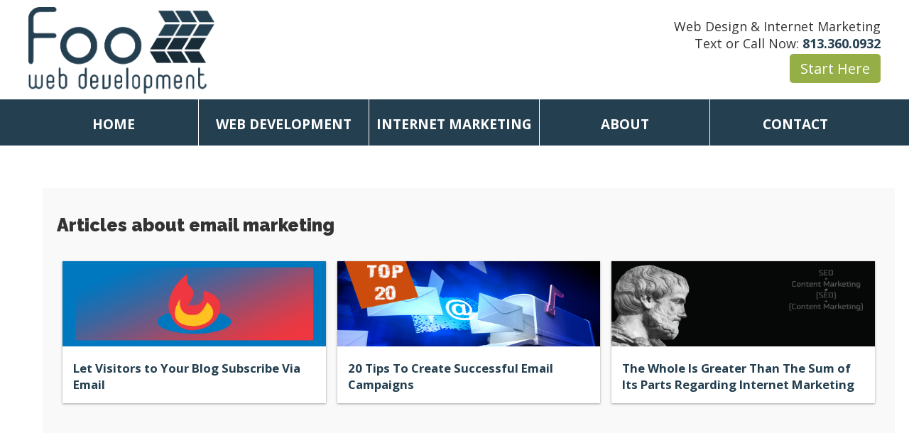

--- FILE ---
content_type: text/html; charset=UTF-8
request_url: https://www.foowebs.com/tag-email-marketing
body_size: 4494
content:
<!DOCTYPE HTML PUBLIC "-//W3C//DTD HTML 4.0 Strict//EN">
<html>
<head>

<title>email marketing Articles</title><meta name='description' content='Click here to learn more about email marketing'>

<link rel="alternate" href="blog-rss.php" title="Foo Web Development Blog" type="application/rss+xml" />
<link rel='stylesheet' href='pinstyle.css' media='screen' />

<meta name="robots" content="NOODP">
<meta name="p:domain_verify" content="061b96f31a82d6cffcf26b54cbe329f3"/>

<meta http-equiv="content-language" content="en-us">

<meta name="keywords" content="web, development, design, wesley chapel, florida, dubc, lutz, zephyrhills, new tampa, land o lakes, weddev" />
<meta name="google-site-verification" content="vDixhi_yqeZo6VJDeIb8JiKWBnB0CEaq2mT-UQQektI" />
<link rel="icon" href="https://www.foowebs.com/favicon.ico" type="image/x-icon" />
<link rel="apple-touch-icon" href="https://www.foowebs.com/custom_icon.png" />
  <style> 
html, body, div, span, applet, object, iframe,
blockquote, pre,
a, abbr, acronym, address, big, cite, code,
del, dfn, em, img, ins, kbd, q, s, samp,
small, strike, strong, sub, sup, tt, var,
b, u, i, center,
dl, dt, dd, ol, ul, li,
fieldset, form, label, legend,
table, caption, tbody, tfoot, thead, tr, th, td,
article, aside, canvas, details, embed, 
figure, figcaption, footer, header, hgroup, 
menu, nav, output, ruby, section, summary,
time, mark, audio, video {
	margin: 0;
	padding: 0;
	border: 0;
	vertical-align: baseline;
}
/* HTML5 display-role reset for older browsers */
article, aside, details, figcaption, figure, 
footer, header, hgroup, menu, nav, section {
	display: block;
}
body {
	line-height: 1;
}
    </style>


<link type="text/css" rel="stylesheet" href="/includes/foo-min.css" />
<link href='https://fonts.googleapis.com/css?family=Open+Sans:300,400,600,700,800' rel='stylesheet' type='text/css'>
<link href='https://fonts.googleapis.com/css?family=Raleway:200,400,900' rel='stylesheet' type='text/css'>
<!-- Google tag (gtag.js) -->
<script async src="https://www.googletagmanager.com/gtag/js?id=G-6LZEZQ1JGM"></script>
<script>
  window.dataLayer = window.dataLayer || [];
  function gtag(){dataLayer.push(arguments);}
  gtag('js', new Date());

  gtag('config', 'G-6LZEZQ1JGM');
</script>
<!--
<script type="text/javascript">

  var _gaq = _gaq || [];
  _gaq.push(['_setAccount', 'UA-5856582-11']);
  _gaq.push(['_setDomainName', 'foowebs.com']);
  _gaq.push(['_trackPageview']);

  (function() {
    var ga = document.createElement('script'); ga.type = 'text/javascript'; ga.async = true;
    ga.src = ('https:' == document.location.protocol ? 'https://' : 'http://') + 'stats.g.doubleclick.net/dc.js';
    var s = document.getElementsByTagName('script')[0]; s.parentNode.insertBefore(ga, s);
  })();

</script>-->

<body>
<div id="content">
<div class='topper'>

<a href='https://www.foowebs.com/index.php'>
<div id="logo">
<h4><img src='images/web-design-development.png' alt='foo web development'></h4>
<h3><img src='images/web-design.png' alt='foo web development'></h3>
</div>
</a>









<div style='' id='topCaller'>
Web Design & Internet Marketing<br>
Text or Call Now: <a href='tel:+18133600932'>813.360.0932</a>
<br>
<div id='spContainerhere'><a href='quote-web-design.php' id='startingPoint'>Start Here</a></div>
<div style='clear:both;'></div>

</div>


<script src='https://ajax.googleapis.com/ajax/libs/jquery/3.1.1/jquery.min.js'></script>





</div>

<div style='clear:both;'></div>




<nav id="nav" role="navigation">


		
	<a  href="#nav" title="Show navigation">Show navigation</a>
	<a  href="#" title="Hide navigation">Hide navigation</a>
	

	<ul class="clearfix">
				<li>
					<a href='https://www.foowebs.com/index.php' title='wesley chapel web design' id='prime'>HOME</a>
				</li>
				<li>
					<a href='https://www.foowebs.com/web-development-services.php' title='web services' id='prime' aria-haspopup="true">WEB DEVELOPMENT</a>
						<ul>
							<li><a href='https://www.foowebs.com/web-design.php'>Web Design</a></li>
							<li><a href='https://www.foowebs.com/web-development.php'>Web Development</a></li>
							<li><a href='https://www.foowebs.com/cloud-crm.php'>Cloud CRM</a></li>
							<li><a href='https://www.foowebs.com/logo-print-development.php'>Logo & Print Development</a></li>
							<li><a href='https://www.foowebs.com/web-hosting.php'>Web Hosting</a></li>
							<li><a href='https://www.foowebs.com/web-development-portfolio.php' title='web development portfolio'>Portfolio</a></li>
						</ul>
				</li>
				<li>
					<a href='https://www.foowebs.com/internet-marketing-services.php' title='web services' id='prime' aria-haspopup="true">INTERNET MARKETING</a>
						<ul>
							<li><a href='https://www.foowebs.com/search-engine-optimization.php'>Search Engine Optimization</a></li>
							<li><a href='https://www.foowebs.com/search-engine-marketing.php'>Search Engine Marketing</a></li>
							<li><a href='https://www.foowebs.com/social-media-marketing.php'>Social Marketing</a></li>
							<li><a href='https://www.foowebs.com/content-marketing.php'>Content Marketing</a></li>						
							<li><a href='https://www.foowebs.com/email-marketing.php'>Email Marketing</a></li>
							<li><a href='https://www.foowebs.com/local-marketing.php'>Local Marketing</a></li>
						</ul>
				</li>
				<li>
					<a href='about-foowebs.php' title='web development' id='prime' aria-haspopup="true">ABOUT</a>
						<ul>
							<li><a href='https://www.foowebs.com/reviews.php' title='web development reviews'>Web Development Reviews</a></li>
							<li><a href='https://www.foowebs.com/hire-web-designer.php' title='web development and design'>Hire Foo</a></li>
							<li><a href='https://www.foowebs.com/meet-the-team.php' title='the web developers'>Meet The Web Developers</a></li>
							<li><a href='https://www.foowebs.com/how-web-design-works.php' title='how web design works'>How It Works</a></li>
							<li><a href='https://www.foowebs.com/blog.php' title='web design blog'>Web Development Blog</a></li>
							<li><a href='https://www.foowebs.com/small-business-center.php' title='small business center'>Small Business Center</a></li>
						</ul>
				</li>
				<li>
					<a href='https://www.foowebs.com/contact.php' title='contact a web developer' id='prime'>CONTACT</a>
				</li>
				
</ul>

</nav>
<script>

;(function( $, window, document, undefined )
{
	$.fn.doubleTapToGo = function( params )
	{
		if( !( 'ontouchstart' in window ) &&
			!navigator.msMaxTouchPoints &&
			!navigator.userAgent.toLowerCase().match( /windows phone os 7/i ) ) return false;

		this.each( function()
		{
			var curItem = false;

			$( this ).on( 'click', function( e )
			{
				var item = $( this );
				if( item[ 0 ] != curItem[ 0 ] )
				{
					e.preventDefault();
					curItem = item;
				}
			});

			$( document ).on( 'click touchstart MSPointerDown', function( e )
			{
				var resetItem = true,
					parents	  = $( e.target ).parents();

				for( var i = 0; i < parents.length; i++ )
					if( parents[ i ] == curItem[ 0 ] )
						resetItem = false;

				if( resetItem )
					curItem = false;
			});
		});
		return this;
	};
})( jQuery, window, document );
</script>
<script>
var jqyaya = $.noConflict();
	jqyaya( function()
	{
		jqyaya( '#nav li:has(ul)' ).doubleTapToGo();
	});
</script>



<div class='middlestuff'>



<div id='subtext'>
<h1>Articles about email marketing</h1>						
<script src="https://www.foowebs.com/jquery.min.js"></script>


<section id="wrapper"><div id='containerblock'>

<!--<script type="text/javascript" src="jquery.min.js"></script>-->
<script type="text/javascript" src="blocksit.js"></script>
<script type="text/javascript">
var jq12=jQuery.noConflict();
jq12(document).ready(function() {
   jq12('#containerblock').BlocksIt({
      numOfCol: 3,
      offsetX: 8,
      offsetY: 8,
      blockElement: '.grid'
   });
});
</script>


<div class='grid' style='overflow:hidden;'><a href='p12-Let-Visitors-to-Your-Blog-Subscribe-Via-Email'><img src='https://www.foowebs.com/userfiles/blog-subscribe-email.png' style='width:100%; height:120px;'><strong><big>Let Visitors to Your Blog Subscribe Via Email</big></strong></a></div><div class='grid' style='overflow:hidden;'><a href='p139-20-Tips-To-Create-Successful-Email-Campaigns'><img src='/userfiles/image/top10-email-campaigns.png' style='width:100%; height:120px;'><strong><big>20 Tips To Create Successful Email Campaigns</big></strong></a></div><div class='grid' style='overflow:hidden;'><a href='p191-The-Whole-Is-Greater-Than-The-Sum-of-Its-Parts-Regarding-Internet-Marketing'><img src='https://www.foowebs.com/userfiles/internet-marketing-sum-of-parts.png' style='width:100%; height:120px;'><strong><big>The Whole Is Greater Than The Sum of Its Parts Regarding Internet Marketing</big></strong></a></div></div></section>
<div style='clear:both;'></div>
<br><br>

 </div>
<div style='clear:both;'></div>
</div>
<div style='clear:both;'></div>

		<link type="text/css" rel="stylesheet" href="css/default.css" />





<div class='bigfooter'>

<div class='realtopfoot'>
	<div class='middlestuff'>

		<h1>Let's Do This!</h1>
		<br>
		We are so excited to hear more about your organization and chat about how we can drive more traffic your way. Reach out to us now and get a free quote.
<br><br>
<a href='quote-web-design.php'>

		Request Pricing Now
</a>

<div style='clear:both;'></div>

<br><br>
	</div>
</div>


<div class='topfoot'>

<div class='middlestuff'>



<div class='footbox'>

<h3>What We Do &nbsp;&nbsp;&nbsp;&nbsp;&nbsp;&nbsp;&nbsp;&nbsp;&nbsp;&nbsp;&nbsp;&nbsp;&nbsp;&nbsp;</h3>
<p align='left'><a href='https://www.foowebs.com/web-design.php'>Web Design</a>
<br>
<a href='https://www.foowebs.com/web-development.php'>Web Development</a>
<br>
<a href='https://www.foowebs.com/cloud-crm.php'>Cloud CRM Solutions</a>
<br>
<a href='https://www.foowebs.com/logo-print-development.php'>Logo Development</a>
<br>
<a href='https://www.foowebs.com/web-hosting.php'>Web Hosting</a>
<br>
<a href='https://www.foowebs.com/search-engine-optimization.php'>Search Engine Optimization</a>
<br>
<a href='https://www.foowebs.com/search-engine-marketing.php'>Search Engine Marketing</a>
<br>
<a href='https://www.foowebs.com/email-marketing.php'>Email Marketing</a>
<br>
<a href='https://www.foowebs.com/social-media-marketing.php'>Social Media Marketing</a>
<br>
<a href='https://www.foowebs.com/content-management.php'>Content Marketing</a>
<br>
</div>


<div class='footbox'>
<h3>Featured Projects &nbsp;&nbsp;&nbsp;&nbsp;&nbsp;&nbsp;</h3>
<p align='left'>
<a href='https://www.foowebs.com/web-design-94-Wayne-County-Sheriffs-Office'>Wayne County Sheriff</a>
<br>
<a href='https://www.foowebs.com/web-design-89-Hope-Sails'>Hope Sails</a>
<br>
<a href='https://www.foowebs.com/web-design-83-Redline-Express-Courier'>Redline Express Courier</a>
<br>
<a href='https://www.foowebs.com/web-design-80-W&S-Auto-Center'>W&S Auto Center</a>
<br>
<a href='https://www.foowebs.com/web-design-74-RFPStream'>Chainbrain</a>
<br>
<a href='https://www.foowebs.com/web-design-73-Victorious-Life-Church'>Victorious Life Church</a>
<br>
<a href='https://www.foowebs.com/web-design-69-Cornelison-Engineering-&-Design'>CED Engineering</a>
<br>
<a href='https://foowebs.com/web-design-61-Realty-Executives-of-Mt-Arlington'>Realty Executives</a>
<br>
<a href='https://www.foowebs.com/web-design-56-Africa-Expedition-Safari'>Africa Expedition Safari</a>
<br>
<a href='https://www.foowebs.com/web-design-53-Grace-Community-Church'>Grace Community Church</a>
<br>
<a href='https://www.foowebs.com/web-design-16-Caite'>Caite</a>
<br>
</div>

<div class='footbox'>

<h3>Projects by Industry &nbsp;&nbsp;&nbsp;&nbsp;</h3>

<p align='left'>
<a href='http://www.foowebs.com/attorney-web-design.php'>Attorney Web Design</a>
<br><a href='https://www.foowebs.com/construction-and-engineering-web-design.php'>Engineering Web Design</a>
<br><a href='https://www.foowebs.com/fashion-web-design.php'>Fashion Web Design</a>
<br><a href='https://www.foowebs.com/insurance-web-design.php'>Insurance Web Design</a>
<br><a href='https://www.foowebs.com/landscaping-web-design.php'>Landscaping Web Design</a>
<br><a href='https://www.foowebs.com/medical-web-design.php'>Medical Web Design</a>
<br><a href='https://www.foowebs.com/non-profit-web-design.php'>Non Profit Web Design</a>
<br><a href='https://www.foowebs.com/real-estate-web-design.php'>Real Estate Web Design</a>
<br><a href='https://www.foowebs.com/retail-web-design.php'>Retail Web Design</a>
<br><a href='https://www.foowebs.com/sports-web-design.php'>Sports Web Design</a>
<br><a href='https://www.foowebs.com/travel-web-design.php'>Travel Web Design</a>
<br>


</div>







<div class='footbox' style='float:right;margin-right:0px; !important'>

<h3>Contact Us &nbsp;&nbsp;&nbsp;&nbsp;&nbsp;&nbsp;&nbsp;&nbsp;&nbsp;&nbsp;&nbsp;&nbsp;&nbsp;&nbsp;&nbsp;</h3>

<p align='left'>
Suite 172
<br>7810 Gall BLVD
<br>Zephyrhills Florida 33541

<p align='left'>

PO Box 7444
<br>Wesley Chapel, Florida 33545
<p align='left'>
Text or Call 813-360-0932
<br>
<a href='mailto:info@foowebs.com'>info@foowebs.com</a>
<br><br>
<a href='https://www.google.com/search?q=Foo+Web+Development,+Wesley+Chapel,+FL+33543&ludocid=14423810387054596157#lrd=0x88c2b7354f186751:0xc82bab205bfa903d,1,,' alt='web design reviews' target='_blank'>
	<img src='https://www.foowebs.com/images/gplace.png' border='0' width='197px' height='63px'>
</a>
</div>


<div style='clear:both;'></div>
</div>
</div> <!-- topfoot -->



<div class='midfoot'>

<div class='middlestuff'>

<h3>Blog Topics &nbsp;&nbsp;&nbsp;&nbsp;&nbsp;&nbsp;&nbsp;&nbsp;&nbsp;&nbsp;&nbsp;&nbsp;&nbsp;&nbsp;&nbsp;&nbsp;&nbsp;&nbsp;&nbsp;&nbsp;&nbsp;&nbsp;&nbsp;&nbsp;&nbsp;&nbsp;&nbsp;&nbsp;&nbsp;</h3>
<div style='clear:both;'></div>

<p align='justify'>
<a href='https://www.foowebs.com/tag-web-design' style='/*padding:4px;*/'>web design</a><a href='https://www.foowebs.com/tag-search-engine-optimization' style='/*padding:4px;*/'>search engine optimization</a><a href='https://www.foowebs.com/tag-google' style='/*padding:4px;*/'>google</a><a href='https://www.foowebs.com/tag-web-development' style='/*padding:4px;*/'>web development</a><a href='https://www.foowebs.com/tag-small-business' style='/*padding:4px;*/'>small business</a><a href='https://www.foowebs.com/tag-search-engine-marketing' style='/*padding:4px;*/'>search engine marketing</a><a href='https://www.foowebs.com/tag-ecommerce' style='/*padding:4px;*/'>ecommerce</a><a href='https://www.foowebs.com/tag-content-marketing' style='/*padding:4px;*/'>content marketing</a><a href='https://www.foowebs.com/tag-email-marketing' style='/*padding:4px;*/'>email marketing</a><a href='https://www.foowebs.com/tag-internet-marketing' style='/*padding:4px;*/'>internet marketing</a><a href='https://www.foowebs.com/tag-social-marketing' style='/*padding:4px;*/'>social marketing</a><a href='https://www.foowebs.com/tag-logo-design' style='/*padding:4px;*/'>logo design</a><a href='https://www.foowebs.com/tag-branding' style='/*padding:4px;*/'>branding</a><a href='https://www.foowebs.com/tag-increase-profits' style='/*padding:4px;*/'>increase profits</a><a href='https://www.foowebs.com/tag-local-marketing' style='/*padding:4px;*/'>local marketing</a><a href='https://www.foowebs.com/tag-mobile' style='/*padding:4px;*/'>mobile</a>


<div style='clear:both;'></div>

</div>


</div>



<div class='botfoot'>

<div class='middlestuff'>

<p><img src='https://www.foowebs.com/images/onwhite.png' border='0' width='53px' height='20px' style='margin-right:20px;' alt='web development services'>&copy Foo Web Development LLC &nbsp;&nbsp; Web Design & Development &nbsp;&nbsp;  Serving Clients Worldwide &nbsp;&nbsp; <a href='http://www.foowebs.net'>Client Login</a>&nbsp;&nbsp; <a href='https://www.foowebs.com/blog-rss.php'>RSS Feed</a>&nbsp;&nbsp; <a href='https://feeds.feedburner.com/FooWebs'>Feedburner</a>
</div>


</div>




</div> <!-- big footer -->
<script type="application/ld+json">
    {  "@context" : "http://schema.org",
       "@type" : "WebSite",
       "name" : "Foowebs",
       "alternateName" : "Foo Web Development",
       "url" : "https://www.foowebs.com",
       "sameAs" : [
  	    "https://www.facebook.com/pages/Foo-Web-Development/160312900686751",
   		"http://twitter.com/foowebs",
    	"https://plus.google.com/117065837688919974266",
	    "http://pinterest.com/foowebs/",
	    "http://www.linkedin.com/company/1909348",
	    "https://www.instagram.com/foowebs/"
       ]       
       "logo": "https://www.foowebs.com/images/web-design.png",
	   "contactPoint" : [{
	   "@type" : "ContactPoint",
	   "telephone" : "+1-813-360-0932",
	   "contactType" : "Customer Service"
  }]       

    }
</script>
    
</body>
</html>


--- FILE ---
content_type: text/css
request_url: https://www.foowebs.com/pinstyle.css
body_size: 169
content:
body{
	overflow-x:hidden;
}

/* wrapper css */
#wrapper{
	margin-top:20px;
	width:100%;
}

#containerblock{
	position:relative;
	width:100%;
	margin:0 auto 25px;
	padding-bottom: 10px;
	
}




.grid{
	width:188px;
	min-height:75px;

	background: #fff;
	margin:8px;
	font-size:12px;
	float:left;
	box-shadow: 0 1px 3px rgba(34,25,25,0.4);
	-moz-box-shadow: 0 1px 3px rgba(34,25,25,0.4);
	-webkit-box-shadow: 0 1px 3px rgba(34,25,25,0.4);
	
	-webkit-transition: top 1s ease, left 1s ease;
	-moz-transition: top 1s ease, left 1s ease;
	-o-transition: top 1s ease, left 1s ease;
	-ms-transition: top 1s ease, left 1s ease;
}

.grid strong {
	/*border-bottom:1px solid #ccc;*/
	margin:0;
	display:block;
	padding:15px;
	font-size:14px;
	text-align:left;

}

.grid .meta{
	text-align:right;
	color:#777;
	font-style:italic;
}


@media screen and (max-width : 1240px) {
	body{
		overflow:auto;
	}
}
@media screen and (max-width : 900px) {
	#backlinks{
		float:none;
		clear:both;
	}
	#backlinks a{
		display:inline-block;
		padding-right:20px;
	}
	#wrapper{
		margin-top:90px;
	}
}

--- FILE ---
content_type: text/css
request_url: https://www.foowebs.com/includes/foo-min.css
body_size: 4113
content:
a,a:hover{font-weight:700}#welcometext,body{background:#fff}body,html{margin:0;padding:0}a #logo h3,a:hover #logo h4,blockquote p{display:inline}#blogfeed1 #thisstuffs img,a #logo h4,a:hover #logo h3{display:none}#logo,#snet{position:relative}#bot,#frontbot{position:absolute;top:405px}#welcometext a:hover,P a,a:hover{color:#cc4c0d}#blogfeed,#blogfeed1{background:#f5f5f5;text-align:justify;color:#243f50}#blogfeed,#blogfeed1,#subtext,#welcometext{text-align:justify}#blogfeed,#blogfeed p,#blogfeed1,#blogfeed1 p,#welcometext a,P a:hover,a{color:#243f50}#sociallinks,body,html{padding:0}#nav li ul,#nav>ul,#tweet ul,.twitters ul,.twitters ul li{list-style:none}a{text-decoration:none}P a,body,p,ul{font:18px 'Open Sans',sans-serif;text-decoration:none}img{border:0}body,p,ul{color:#333}P{margin-bottom:20px}P a,P a:hover{font-weight:700}#startingPoint,.bigfooter a,.bigfooter a:hover,.grid a{font-weight:400}blockquote{background:#f9f9f9;border-left:10px solid #ccc;margin:1.5em 10px;padding:.5em 10px;quotes:"\201C""\201D""\2018""\2019"}blockquote:before{color:#ccc;content:open-quote;font-size:4em;line-height:.1em;margin-right:.25em;vertical-align:-.4em}.topper{width:1200px;height:140px;overflow:hidden;margin:0 auto}#bot,#cont,#content,#frontbot,#sidepop,#slider,#topbg{width:100%}#bot2,#cont2,#frontbot{padding-left:25px;padding-right:25px;margin-top:35px}#frmDrpy,#frmTxty{padding:15px;margin-bottom:15px}#blogfeed,#blogfeed1,#revcloudindex,#sociallinks{margin-bottom:20px}#topbg{position:absolute;left:0;top:55px;z-index:0}#logo{left:0;top:10px;z-index:15;float:left}#logo img{border:0;width:262px}#snet{right:0;top:0;float:right;z-index:15;height:140px;width:200px;background:url(https://www.foowebs.com/images/block.png) no-repeat}#snet:hover{background:url(https://www.foowebs.com/images/block2.png) no-repeat}#topCaller{float:right;margin-top:25px;text-align:right}#startingPoint{background-color:#95ae46;border-radius:5px;padding:7px 15px;color:#fff;font-size:20px}#startingPoint:hover{border:3px solid #95ae46;background-color:#fff;color:#95ae46}#spContainerhere{margin:10px 0}#content{z-index:15}#slider{height:225px;position:absolute;left:0;top:200px;z-index:99;background:#000;overflow:hidden}#sidepop{position:absolute;right:0;top:200px;z-index:199;background:url(../images/85tw.png) center center fixed;padding:15px}#bot{z-index:15}#cont{position:absolute;top:160px;z-index:15}#frontbot{z-index:15}#subtext,.leftstrip{margin-top:60px}.middlestuff{width:1200px;margin-left:auto;margin-right:auto}#welcometext{float:left;margin-right:20px;width:830px;padding:0 20px}#subtext{float:left;margin-left:20px;width:1160px;padding:20px;background:#f9f9f9}#revcloudindex{float:left;max-width:100%;width:390px;margin-right:10px}#subtext input,#subtext option{font-size:25px}#subtext select{-webkit-appearance:none;-moz-appearance:none;appearance:none;font-size:25px}#subtext ol,#subtext ul{margin-left:30px}#blogfeed,#sociallinks,a .butty{margin-left:15px;z-index:50}#droppydoo input,#droppydoo select{color:#243f50;font-size:15px}#frmTxty{width:460px;border:1px solid #d9d9d9;border-radius:5px}#frmDrpy{width:490px;background:url(../images/arrowdown.png) right no-repeat #fff;border:1px solid #d9d9d9;border-radius:5px}#frmybar{width:492px}#rightcol,.leftstrip{width:310px;float:left}#blogfeed{padding:10px}#blogfeed p,#blogfeed1 p{font-weight:400}#blogfeed1{padding:20px;z-index:50;border:1px solid #f1f1f1}#servbut h2,#servbut p,.bigfooter a,a .butty,a .butty h3,a:hover .butty h4{color:#fff}#sociallinks img{float:left;margin-right:30px}a .butty{width:295px;text-align:center;padding:25px 0}#foot,#foot2,#footer{z-index:15}a .butty h4,a:hover .butty h3{display:none;color:#fff}a:hover .butty h4{display:inline}a #ourclients,a #smallbusiness,a #whatwedo{background:#243f50;z-index:50}a:hover #whatwedo{background:#ce4c00}a:hover #smallbusiness{background:#d87035}a:hover #ourclients{background:#95ae46}#servbut h2{display:block;padding-top:0;margin-top:5px}.bigfooter{width:100%;border-top:4px solid #95ae46}.bigfooter a:hover{color:#cc4c0d}.realtopfoot,.realtopfoot a,.realtopfoot h1{color:#fff;text-align:center}.realtopfoot{position:relative;display:block;background:#555;width:100%;padding:40px 0;font-size:22px}.realtopfoot h1{display:inline;font:98px 'Open Sans',sans-serif}.botfoot,.midfoot,.topfoot{display:block;position:relative}.realtopfoot a{background:#95ae46;float:none;margin-right:auto;margin-left:auto;border:1px solid #fff;border-radius:6px;padding:10px;width:200px}#body label,#nav>ul>li,#tb000x,.footbox,.midfoot a,.midfoot h3{float:left}#foot,#foot2,#footer,.botfoot,.midfoot,.stretch,.topfoot{width:100%}.realtopfoot a:hover{background:#fff;color:#95ae46;border:1px solid #95ae46}.topfoot{background:#444;padding:40px 0}.midfoot{background:#333;padding:20px 0}.midfoot a{border:1px solid #fff;border-radius:6px;padding:4px 10px;margin-right:10px;margin-bottom:10px}.midfoot a:hover{background:#fff}.botfoot{background:#222;padding:20px 0;color:#fff}.botfoot p{color:#fff;text-align:center}h1,h1 a{text-align:left}.footbox{margin-right:62px;color:#fff}.footbox h3,.midfoot h3{margin:0;padding:0;display:inline;font:25px Open Sans,Arial;border-bottom:1px solid #fff;color:#fff}.botfoot a,.footbox a,.footbox p,.midfoot a{color:#fff}h2,h3{color:#cc4c0d;text-decoration:none}#footer{height:50px;background:url(../images/45t.png) center center}#foot{background:url(../images/75t.png) center center;padding-top:10px}#foot h3,#foot2 a{color:#fff}#foot2{background:center center #000;border-top-color:#fff;border-top-width:1px;border-top-style:solid}#foot p a{color:#fff}#foot td p a:hover{color:#d5ff58}h1{font:25px Raleway,sans-serif;font-weight:900;display:block}#tweet h1 a,.tagger,h1 a:hover,h2,h3,h4{display:inline}h1 a{font:25px Raleway,sans-serif;color:#243f50;text-decoration:none;font-weight:700;!important
	margin-bottom:20px}h1 a:hover{text-decoration:none;font-weight:700}h2{font:23px Raleway,sans-serif;font-weight:none}h3{font:18px Raleway,sans-serif;font-weight:700}h4{font:17px Raleway,sans-serif;color:#95ae46;text-decoration:none;font-weight:700}.marketHeader{font:35px Raleway,sans-serif;font-weight:900;background:url(../images/cubeBlue.png) left top no-repeat #243f50;border-radius:6px;color:#fff;padding:20px 20px 20px 100px;margin-top:0}.twitters{font-family:Arial;padding:1px;font-size:92%;line-height:140%;overflow:hidden;width:270px;color:#fff;font-weight:700}#nav,#nav li ul a,#nav>ul>li>a{font-family:Open Sans,sans-serif}#tweet h1 a{color:#d5ff58;text-decoration:none;font-weight:700}#tweet h1 a:hover{color:#fff;font-weight:700;display:inline}#tweet ul{margin-left:-40px;margin-top:15px}.twitters a:hover{text-decoration:underline}.twitters ul{padding:0;white-space:nowrap;color:#fff;font-weight:700}.twitters span.prefix{font-weight:700;color:#fff}.twitters span.status,.twitters span.time{font-style:italic;color:#fff;font-weight:700}.tagger{padding-right:7px}#nav li ul,#nav>a{display:none}.tagger a{text-decoration:none}.tagger a:hover{text-decoration:underline}.topbutts{width:1200px;text-align:center;margin:35px auto}.slideholder{position:relative;left:0;top:0;height:225px;width:100%;background-color:#243f50;text-align:center}.contactleft{background:url(../images/buscard.png) no-repeat;width:830px;height:498px;color:#fff;margin-top:-40px}a #blogybuttonhere{border:1px solid #f5f5f5}a:hover #blogybuttonhere{background:#f9f9f9;border:1px solid #95ae46}#headerimg001{width:854px}#nav{width:100%;font-weight:400;position:relative;top:0;height:65px;z-index:99999;background-color:#243f50}#nav li{position:relative}#nav li a{color:#fff;display:block}#nav li a:active{background-color:#fff!important}#nav span:after{width:0;height:0;border:.313em solid transparent;border-bottom:none;border-top-color:#efa585;content:'';vertical-align:middle;display:inline-block;position:relative;right:-.313em}#nav>ul{height:65px;background-color:#243f50;width:1200px;margin-right:auto;margin-left:auto}#nav>ul>li{width:20%;height:84%}#nav>ul>li>a{height:100%;font-size:19px;line-height:50px;text-align:center;padding-top:10px;font-weight:700}#nav>ul>li:not( :last-child )>a{border-right:1px solid #fff}#nav>ul:not( :hover )>li.active>a,#nav>ul>li:hover>a{background-color:#fff;color:#243f50}#nav li ul{background-color:#fff;position:absolute;top:100%;border-bottom:1px solid #243f50;margin-top:10px}#nav li:hover ul{display:block;left:0;right:0}#nav li:not( :first-child ):hover ul{left:-1px}#nav li ul a{color:#243f50;font-size:16px;font-weight:400;border-top:1px solid #243f50;padding:.75em;border-right:1px solid #243f50;border-left:1px solid #243f50}#nav li ul li a:hover,#nav li ul:not( :hover ) li.active a{background-color:#243f50;color:#fff}#tb000x{margin-right:75px;width:346px;height:127px}a .tb01 h3{display:inline}a .tb01 h4,a:hover .tb01 h3{display:none}#blgmobhid,a:hover .tb01 h4{display:inline}#loginBox,#mobileCall{display:none}a .ibuttons{float:left;margin:20px;background:#fff;border:1px solid #f9f9f9;border-radius:10px;padding:10px;width:175px}#loginButton,#loginContainer{float:right;position:relative}#footSignup,#formyfull{margin-left:auto;margin-right:auto}a .ibuttons:hover{background:#243f50;color:#fff}.industy{background:url(/images/attorney-web-design.jpg) center center no-repeat fixed;-webkit-background-size:cover;-moz-background-size:cover;-o-background-size:cover;background-size:cover;width:100%;margin-top:50px;color:#fff}.industysub{background-color:rgba(0,0,0,.7);padding-top:50px;padding-bottom:50px;width:100%}.industy .middlestuff h1{color:#fff}#portyporty{width:100%;padding-top:0;padding-bottom:0;margin-top:0}#footSignup{width:1200px}.newsy{background:url(/images/newsback.jpg) center center no-repeat;-webkit-background-size:cover;-moz-background-size:cover;-o-background-size:cover;background-size:cover;width:100%;margin-top:50px}#newsytop{background:url(/images/newstop.png) center center no-repeat;-webkit-background-size:cover;-moz-background-size:cover;-o-background-size:cover;background-size:cover;width:100%;min-height:150px}#newsybot{background:url(/images/newsbottom.png) center center no-repeat;-webkit-background-size:cover;-moz-background-size:cover;-o-background-size:cover;background-size:cover;width:100%;min-height:160px}#subhead{font:50px 'Open Sans';font-weight:700;color:#93b03b;text-shadow:2px 2px #000;text-align:center}#subnote{font:15px 'Open Sans';font-weight:200;color:#fff;text-align:center}#formyfull{background:#fff;border:1px solid #f9f9f9;border-radius:4px;width:600px}.emailSubyField{font-size:15px;border:0 solid #d9d9d9;padding:15px;width:460px;color:#243f50;outline:0}#servybutty{background:url(../images/web-design-services.png);width:253px;height:164px;padding-top:5px}#servybutty:hover{background:url(../images/web-design-services2.png)}#servybutty h2{font-size:19px;color:#243f50;padding-bottom:4px}#a a,#b a,#c a{color:#777;font-weight:400}#a a:hover,#b a:hover,#c a:hover{color:#243f50}#loginContainer{margin-top:-20px}#loginButton{display:inline-block;width:350px;height:50px;background:#95ae46;border-radius:0 0 8px 8px;-moz-border-radius:3px;z-index:30;cursor:pointer}#loginButton span{color:#fff;font-weight:700;font-size:18px;padding-top:10px;text-align:center;background:url(../images/loginArrow.png) 235px 15px no-repeat;display:block}#loginBox{position:absolute;top:34px;right:0;z-index:29}#loginButton.active span{background-position:235px -68px}#loginButton.active em{position:absolute;width:100%;height:1px;background:#95ae46;bottom:-1px}#loginForm{width:330px;border-radius:0 0 8px 8px;-moz-border-radius:0 0 8px 8px;background:#95ae46;padding:30px 10px 10px}#loginForm fieldset{margin:0 0 12px;display:block;border:0;padding:0}fieldset#body{background:#fff;border-radius:8px;-moz-border-radius:8px;padding:10px;margin:0}#body label{color:#95ae46;margin:9px 0 0;display:block}#loginForm #body fieldset label{display:block;float:none;margin:0 0 6px}#loginForm input{width:288px;-moz-border-radius:3px;color:#555;border:1px solid #aaa;box-shadow:0 0 3px #ccc,0 10px 15px #eee inset;border-radius:2px;font-size:18px;padding:10px}#loginForm #login{width:100%;float:left;padding:5px;text-shadow:0 -1px #278db8;border:1px solid #aaa;box-shadow:0 0 3px #ccc,0 10px 15px #eee inset;border-radius:2px;margin:0 12px 0 0;cursor:pointer}#blogcontentyyy{max-width:1200px;line-height:1.5;width:100%;overflow:hidden;word-break:normal}#blogcontentyyy p{line-height:1.5;word-break:normal}#blogcontentyyy li{word-break:normal;line-height:1.5}#blogcontentyyy img{max-width:100%;height:auto}#bannerTitler{width:854px}.imgholder img{width:100%;height:120px}.kimmy{background:#e9e9e9;border:1px solid #e5e5e5;padding:8px;width:800px;color:#000;min-height:100px;text-align:justify}.fbookcommenting{float:left;margin-right:75px}#himage{width:854px}.typed-cursor{opacity:1;font-weight:100;-webkit-animation:blink .7s infinite;-moz-animation:blink .7s infinite;-ms-animation:blink .7s infinite;-o-animation:blink .7s infinite;animation:blink .7s infinite;font-size:35px}@-keyframes blink{0%,100%{opacity:1}50%{opacity:0}}@-webkit-keyframes blink{0%,100%{opacity:1}50%{opacity:0}}@-moz-keyframes blink{0%,100%{opacity:1}50%{opacity:0}}@-ms-keyframes blink{0%,100%{opacity:1}50%{opacity:0}}@-o-keyframes blink{0%,100%{opacity:1}50%{opacity:0}}.type-wrap h1{font-family:'Londrina Shadow',cursive;margin-bottom:0;font-size:50px}#typed{font-size:35px}#caseStudyPortImage{max-width:800px}@media only screen and (max-width:1200px){#nav,#nav>a{height:120px;position:relative}#welcometext,.middlestuff{!important
	margin-left:auto}a,body,html,p,p a,ul{text-align:center;font:35px open sans}#sideimageeh{display:none}#nav{top:auto;left:auto}#nav>a{width:120px;text-align:left;text-indent:-9999px;background-color:#e15a1f;top:0}#logo img,#nav>ul,#nav>ul>li>a,#tb000x,.contactleft,.topper{height:auto}#nav>a:after,#nav>a:before{position:absolute;border:2px solid #fff;top:35%;left:25%;right:25%;content:''}#nav>a:after{top:60%}#nav:not( :target )>a:first-of-type,#nav:target>a:last-of-type{display:block}#nav>ul{position:absolute;display:none;left:0;right:0;width:auto;top:120px}#logo img,#nav>ul>li,.middlestuff,.topbutts,.topper{width:100%}#nav:target>ul{display:block}#facebookconnect,#fg001,#sbarbuttys,#slider1_container,#snet,#sociallinks,.botfoot img,.butty,.leftstrip,.midfoot,.slideholder,.topfoot{display:none}#nav>ul>li{float:none}#nav>ul>li>a{text-align:left;padding:25px;font-size:40px}#topCaller,h1{text-align:center}#nav>ul>li:not( :last-child )>a{border-right:none;border-bottom:1px solid #fff}#nav li ul{position:static;padding:0 1.25em 1.25em}#nav li ul li a{font-size:35px;border-right:0 solid #243f50;border-left:0 solid #243f50}.topper{margin:0 0 20px}#logo{float:none;width:60%;max-width:500px;margin-right:auto;margin-left:auto}#logo img{margin-top:20px}#topCaller{float:none;margin-top:20px}#startingPoint{padding:20px 20%;font-size:30px;margin:20px}#spContainerhere{margin:25px 0}.middlestuff{margin-right:auto}#tb000x{float:left;margin-right:2%;width:49%}.topbutts a img{margin:0}#welcometext{margin-right:auto;!important
	padding:70px;width:auto}#headerimg001{max-width:100%}#revcloudindex{float:none;width:100%;margin-bottom:20px;margin-left:0}#formyfull{background:#fff;border:1px solid #f9f9f9;border-radius:4px;width:90%;margin-left:auto;margin-right:auto}.emailSubyField{font-size:15px;border:0 solid #d9d9d9;width:auto;color:#243f50;outline:0;padding:15px 5%}#frmDrpy,#frmTxty{padding:5%;width:90%}#subtext input,#subtext select{font-size:50px}#frmTxty{margin-bottom:15px;border:1px solid #d9d9d9;border-radius:5px}#frmybar,#rightcol{width:100%}#sociallinks{z-index:50;margin:20px auto}#sociallinks img{margin-right:10px;margin-left:10px;width:100px;height:auto}h1{font:40px Open Sans,Calibri,Arial;font-weight:700}h1 a{font:40px Open Sans,Calibri,Arial}h2{font:30px Open Sans,calibri,arial}h3,h4{font:25px Open Sans,calibri,arial}.contactleft,.contactleft p{font-size:21px;line-height:1}#blogfeed1{padding:50px}.contactleft{width:100%;text-align:left}.contactleft a{font-size:21px}.contactleft table{visibility:hidden}#subtext{width:auto;padding:30px 20px;margin-left:0}#mobileCall{display:block}#mobileCall a{color:#fff;float:right;font-size:32px;padding:10px;margin-top:17px;margin-right:15px;width:172px}a .ibuttons{float:none;width:80%;margin-bottom:20px;margin-left:auto;margin-right:auto;padding:10px}#subhead,#subnote{margin-left:10px;margin-right:10px}#subnote{font:20px 'Open Sans'}#loginContainer{float:none;text-align:center;margin-top:-30px}#loginButton{width:300px;height:50px;float:none;background:#95ae46;border-radius:0 0 8px 8px;-moz-border-radius:3px}#loginForm #login,#loginForm input{font-size:18px}#bannerTitler{width:100%}.hideOnSmall{display:none}}@media only screen and (max-width:900px){.kimmy{padding:10%;width:80%}.contactleft{background:url(../images/buscard.png) no-repeat;width:100%;height:auto;color:#fff;margin-top:-40px}#caseStudyPortImage{max-width:100%}}@media only screen and (max-width:660px){#blogcontentyyy,#blogcontentyyy li,#blogcontentyyy p{word-break:break-all}.imgholder img{width:100%;height:200px}#blogcontentyyy{max-width:550px;width:100%}.fbookcommenting{float:none;margin:0;max-width:350px;overflow:hidden}#himage{max-width:100%}}@media only screen and (max-width:550px){#blgmobhid,#sideimageeh,.kimmy{display:none}a,body,html,p,p a,ul{font:25px open sans}#logo{width:80%}#subtext{padding:20px}#blogcontentyyy{max-width:400px}}@media only screen and (max-width:400px){#blogcontentyyy{max-width:340px}}

--- FILE ---
content_type: text/css
request_url: https://www.foowebs.com/css/default.css
body_size: 250
content:
/*///////////////////////////////////////////////////////////////////////
Part of the code from the book 
Building Findable Websites: Web Standards, SEO, and Beyond
by Aarron Walter (aarron@buildingfindablewebsites.com)
http://buildingfindablewebsites.com

Distrbuted under Creative Commons license
http://creativecommons.org/licenses/by-sa/3.0/us/
///////////////////////////////////////////////////////////////////////*/

#signup {margin:0; padding:0; font:10px Helvetica,sans-serif; color:#333; border:0;}

fieldset {margin:1em; padding:1em;}
legend {font:1.5em "Century Gothic",Helvetica,sans-serif; color:#000; border:1px solid #ccc; border-bottom:0; background:#eee; padding:.4em;}
label {display:block; font:1.3em "Century Gothic",Helvetica,sans-serif; color:#333;}
input {border:1px solid #d9d9d9; padding:15px; width:460px; 
font-size:15px; !important
 border-radius: 5px; color:#243f50;}
.btn {border:0; padding:0; width:490px; margin-bottom:0em; margin-left:0px; margin-top:10px;}
.btn2 {border:0; padding:0; width:100px; margin-bottom:0em; margin-left:0px; margin-top:0px; float:right;}

#response {color:#f30; font-style:italic; font-size:inherit; padding:.4em;}
#no-spam {font-size:1.1em; font-style:italic; color:#666; margin-top:.4em;}
#description {font-size:1.1em; margin:1.5em 1em -1.9em 0; color:#333; text-align:right; color:#333;}